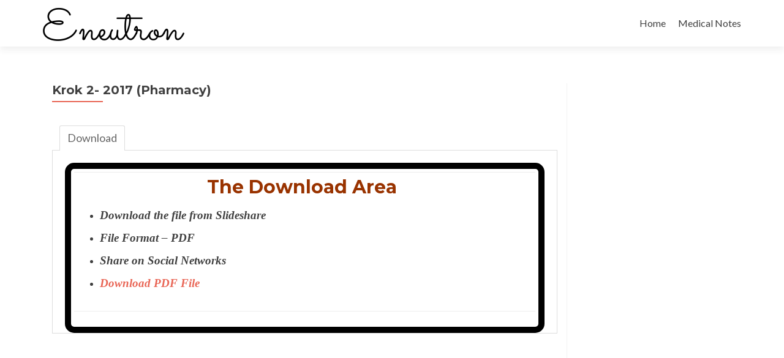

--- FILE ---
content_type: text/html
request_url: https://www.eneutron.info/ukraine/krok-2/previous-papers/pharmacy/download/krok2-2017/
body_size: 6772
content:
<!DOCTYPE html>
<html lang="en-US">
<head>
<meta charset="UTF-8">
<meta name="viewport" content="width=device-width, initial-scale=1">
<link rel="profile" href="https://gmpg.org/xfn/11">
<link rel="pingback" href="https://www.eneutron.info/xmlrpc.php">
<meta name='robots' content='index, follow, max-image-preview:large, max-snippet:-1, max-video-preview:-1' />
<!-- This site is optimized with the Yoast SEO plugin v20.2.1 - https://yoast.com/wordpress/plugins/seo/ -->
<title>Krok 2- 2017 (Pharmacy) - Eneutron</title>
<link rel="canonical" href="https://www.eneutron.info/ukraine/krok-2/previous-papers/pharmacy/download/krok2-2017/" />
<meta property="og:locale" content="en_US" />
<meta property="og:type" content="article" />
<meta property="og:title" content="Krok 2- 2017 (Pharmacy) - Eneutron" />
<meta property="og:description" content="The Download Area Download the file from Slideshare File Format &#8211; PDF Share on Social Networks Download PDF File" />
<meta property="og:url" content="https://www.eneutron.info/ukraine/krok-2/previous-papers/pharmacy/download/krok2-2017/" />
<meta property="og:site_name" content="Eneutron" />
<meta property="article:modified_time" content="2020-11-02T02:11:57+00:00" />
<meta name="twitter:card" content="summary_large_image" />
<script type="application/ld+json" class="yoast-schema-graph">{"@context":"https://schema.org","@graph":[{"@type":"WebPage","@id":"https://www.eneutron.info/ukraine/krok-2/previous-papers/pharmacy/download/krok2-2017/","url":"https://www.eneutron.info/ukraine/krok-2/previous-papers/pharmacy/download/krok2-2017/","name":"Krok 2- 2017 (Pharmacy) - Eneutron","isPartOf":{"@id":"https://www.eneutron.info/#website"},"datePublished":"2020-10-20T20:14:03+00:00","dateModified":"2020-11-02T02:11:57+00:00","breadcrumb":{"@id":"https://www.eneutron.info/ukraine/krok-2/previous-papers/pharmacy/download/krok2-2017/#breadcrumb"},"inLanguage":"en-US","potentialAction":[{"@type":"ReadAction","target":["https://www.eneutron.info/ukraine/krok-2/previous-papers/pharmacy/download/krok2-2017/"]}]},{"@type":"BreadcrumbList","@id":"https://www.eneutron.info/ukraine/krok-2/previous-papers/pharmacy/download/krok2-2017/#breadcrumb","itemListElement":[{"@type":"ListItem","position":1,"name":"Home","item":"https://www.eneutron.info/"},{"@type":"ListItem","position":2,"name":"Ukraine","item":"https://www.eneutron.info/ukraine/"},{"@type":"ListItem","position":3,"name":"Krok 2 Medical Examination","item":"https://www.eneutron.info/ukraine/krok-2/"},{"@type":"ListItem","position":4,"name":"Krok 2 Previous Question Papers","item":"https://www.eneutron.info/ukraine/krok-2/previous-papers/"},{"@type":"ListItem","position":5,"name":"Pharmacy","item":"https://www.eneutron.info/ukraine/krok-2/previous-papers/pharmacy/"},{"@type":"ListItem","position":6,"name":"Download","item":"https://www.eneutron.info/ukraine/krok-2/previous-papers/pharmacy/download/"},{"@type":"ListItem","position":7,"name":"Krok 2- 2017 (Pharmacy)"}]},{"@type":"WebSite","@id":"https://www.eneutron.info/#website","url":"https://www.eneutron.info/","name":"Eneutron","description":"Reconnecting Books with Students","publisher":{"@id":"https://www.eneutron.info/#organization"},"potentialAction":[{"@type":"SearchAction","target":{"@type":"EntryPoint","urlTemplate":"https://www.eneutron.info/?s={search_term_string}"},"query-input":"required name=search_term_string"}],"inLanguage":"en-US"},{"@type":"Organization","@id":"https://www.eneutron.info/#organization","name":"Eneutron","url":"https://www.eneutron.info/","logo":{"@type":"ImageObject","inLanguage":"en-US","@id":"https://www.eneutron.info/#/schema/logo/image/","url":"https://www.eneutron.info/wp-content/uploads/2017/12/Dec-Logo.png","contentUrl":"https://www.eneutron.info/wp-content/uploads/2017/12/Dec-Logo.png","width":231,"height":55,"caption":"Eneutron"},"image":{"@id":"https://www.eneutron.info/#/schema/logo/image/"}}]}</script>
<!-- / Yoast SEO plugin. -->
<link rel='dns-prefetch' href='//fonts.googleapis.com' />
<link rel="alternate" type="application/rss+xml" title="Eneutron &raquo; Feed" href="https://www.eneutron.info/feed/" />
<link rel="alternate" type="application/rss+xml" title="Eneutron &raquo; Comments Feed" href="https://www.eneutron.info/comments/feed/" />
<script type="text/javascript">
window._wpemojiSettings = {"baseUrl":"https:\/\/s.w.org\/images\/core\/emoji\/14.0.0\/72x72\/","ext":".png","svgUrl":"https:\/\/s.w.org\/images\/core\/emoji\/14.0.0\/svg\/","svgExt":".svg","source":{"concatemoji":"https:\/\/www.eneutron.info\/wp-includes\/js\/wp-emoji-release.min.js?ver=6.1.9"}};
/*! This file is auto-generated */
!function(e,a,t){var n,r,o,i=a.createElement("canvas"),p=i.getContext&&i.getContext("2d");function s(e,t){var a=String.fromCharCode,e=(p.clearRect(0,0,i.width,i.height),p.fillText(a.apply(this,e),0,0),i.toDataURL());return p.clearRect(0,0,i.width,i.height),p.fillText(a.apply(this,t),0,0),e===i.toDataURL()}function c(e){var t=a.createElement("script");t.src=e,t.defer=t.type="text/javascript",a.getElementsByTagName("head")[0].appendChild(t)}for(o=Array("flag","emoji"),t.supports={everything:!0,everythingExceptFlag:!0},r=0;r<o.length;r++)t.supports[o[r]]=function(e){if(p&&p.fillText)switch(p.textBaseline="top",p.font="600 32px Arial",e){case"flag":return s([127987,65039,8205,9895,65039],[127987,65039,8203,9895,65039])?!1:!s([55356,56826,55356,56819],[55356,56826,8203,55356,56819])&&!s([55356,57332,56128,56423,56128,56418,56128,56421,56128,56430,56128,56423,56128,56447],[55356,57332,8203,56128,56423,8203,56128,56418,8203,56128,56421,8203,56128,56430,8203,56128,56423,8203,56128,56447]);case"emoji":return!s([129777,127995,8205,129778,127999],[129777,127995,8203,129778,127999])}return!1}(o[r]),t.supports.everything=t.supports.everything&&t.supports[o[r]],"flag"!==o[r]&&(t.supports.everythingExceptFlag=t.supports.everythingExceptFlag&&t.supports[o[r]]);t.supports.everythingExceptFlag=t.supports.everythingExceptFlag&&!t.supports.flag,t.DOMReady=!1,t.readyCallback=function(){t.DOMReady=!0},t.supports.everything||(n=function(){t.readyCallback()},a.addEventListener?(a.addEventListener("DOMContentLoaded",n,!1),e.addEventListener("load",n,!1)):(e.attachEvent("onload",n),a.attachEvent("onreadystatechange",function(){"complete"===a.readyState&&t.readyCallback()})),(e=t.source||{}).concatemoji?c(e.concatemoji):e.wpemoji&&e.twemoji&&(c(e.twemoji),c(e.wpemoji)))}(window,document,window._wpemojiSettings);
</script>
<style type="text/css">
img.wp-smiley,
img.emoji {
display: inline !important;
border: none !important;
box-shadow: none !important;
height: 1em !important;
width: 1em !important;
margin: 0 0.07em !important;
vertical-align: -0.1em !important;
background: none !important;
padding: 0 !important;
}
</style>
<!-- <link rel='stylesheet' id='wp-block-library-css' href='https://www.eneutron.info/wp-includes/css/dist/block-library/style.min.css?ver=6.1.9' type='text/css' media='all' /> -->
<!-- <link rel='stylesheet' id='classic-theme-styles-css' href='https://www.eneutron.info/wp-includes/css/classic-themes.min.css?ver=1' type='text/css' media='all' /> -->
<link rel="stylesheet" type="text/css" href="//www.eneutron.info/wp-content/cache/wpfc-minified/6zorqtdq/8en6p.css" media="all"/>
<style id='global-styles-inline-css' type='text/css'>
body{--wp--preset--color--black: #000000;--wp--preset--color--cyan-bluish-gray: #abb8c3;--wp--preset--color--white: #ffffff;--wp--preset--color--pale-pink: #f78da7;--wp--preset--color--vivid-red: #cf2e2e;--wp--preset--color--luminous-vivid-orange: #ff6900;--wp--preset--color--luminous-vivid-amber: #fcb900;--wp--preset--color--light-green-cyan: #7bdcb5;--wp--preset--color--vivid-green-cyan: #00d084;--wp--preset--color--pale-cyan-blue: #8ed1fc;--wp--preset--color--vivid-cyan-blue: #0693e3;--wp--preset--color--vivid-purple: #9b51e0;--wp--preset--gradient--vivid-cyan-blue-to-vivid-purple: linear-gradient(135deg,rgba(6,147,227,1) 0%,rgb(155,81,224) 100%);--wp--preset--gradient--light-green-cyan-to-vivid-green-cyan: linear-gradient(135deg,rgb(122,220,180) 0%,rgb(0,208,130) 100%);--wp--preset--gradient--luminous-vivid-amber-to-luminous-vivid-orange: linear-gradient(135deg,rgba(252,185,0,1) 0%,rgba(255,105,0,1) 100%);--wp--preset--gradient--luminous-vivid-orange-to-vivid-red: linear-gradient(135deg,rgba(255,105,0,1) 0%,rgb(207,46,46) 100%);--wp--preset--gradient--very-light-gray-to-cyan-bluish-gray: linear-gradient(135deg,rgb(238,238,238) 0%,rgb(169,184,195) 100%);--wp--preset--gradient--cool-to-warm-spectrum: linear-gradient(135deg,rgb(74,234,220) 0%,rgb(151,120,209) 20%,rgb(207,42,186) 40%,rgb(238,44,130) 60%,rgb(251,105,98) 80%,rgb(254,248,76) 100%);--wp--preset--gradient--blush-light-purple: linear-gradient(135deg,rgb(255,206,236) 0%,rgb(152,150,240) 100%);--wp--preset--gradient--blush-bordeaux: linear-gradient(135deg,rgb(254,205,165) 0%,rgb(254,45,45) 50%,rgb(107,0,62) 100%);--wp--preset--gradient--luminous-dusk: linear-gradient(135deg,rgb(255,203,112) 0%,rgb(199,81,192) 50%,rgb(65,88,208) 100%);--wp--preset--gradient--pale-ocean: linear-gradient(135deg,rgb(255,245,203) 0%,rgb(182,227,212) 50%,rgb(51,167,181) 100%);--wp--preset--gradient--electric-grass: linear-gradient(135deg,rgb(202,248,128) 0%,rgb(113,206,126) 100%);--wp--preset--gradient--midnight: linear-gradient(135deg,rgb(2,3,129) 0%,rgb(40,116,252) 100%);--wp--preset--duotone--dark-grayscale: url('#wp-duotone-dark-grayscale');--wp--preset--duotone--grayscale: url('#wp-duotone-grayscale');--wp--preset--duotone--purple-yellow: url('#wp-duotone-purple-yellow');--wp--preset--duotone--blue-red: url('#wp-duotone-blue-red');--wp--preset--duotone--midnight: url('#wp-duotone-midnight');--wp--preset--duotone--magenta-yellow: url('#wp-duotone-magenta-yellow');--wp--preset--duotone--purple-green: url('#wp-duotone-purple-green');--wp--preset--duotone--blue-orange: url('#wp-duotone-blue-orange');--wp--preset--font-size--small: 13px;--wp--preset--font-size--medium: 20px;--wp--preset--font-size--large: 36px;--wp--preset--font-size--x-large: 42px;--wp--preset--spacing--20: 0.44rem;--wp--preset--spacing--30: 0.67rem;--wp--preset--spacing--40: 1rem;--wp--preset--spacing--50: 1.5rem;--wp--preset--spacing--60: 2.25rem;--wp--preset--spacing--70: 3.38rem;--wp--preset--spacing--80: 5.06rem;}:where(.is-layout-flex){gap: 0.5em;}body .is-layout-flow > .alignleft{float: left;margin-inline-start: 0;margin-inline-end: 2em;}body .is-layout-flow > .alignright{float: right;margin-inline-start: 2em;margin-inline-end: 0;}body .is-layout-flow > .aligncenter{margin-left: auto !important;margin-right: auto !important;}body .is-layout-constrained > .alignleft{float: left;margin-inline-start: 0;margin-inline-end: 2em;}body .is-layout-constrained > .alignright{float: right;margin-inline-start: 2em;margin-inline-end: 0;}body .is-layout-constrained > .aligncenter{margin-left: auto !important;margin-right: auto !important;}body .is-layout-constrained > :where(:not(.alignleft):not(.alignright):not(.alignfull)){max-width: var(--wp--style--global--content-size);margin-left: auto !important;margin-right: auto !important;}body .is-layout-constrained > .alignwide{max-width: var(--wp--style--global--wide-size);}body .is-layout-flex{display: flex;}body .is-layout-flex{flex-wrap: wrap;align-items: center;}body .is-layout-flex > *{margin: 0;}:where(.wp-block-columns.is-layout-flex){gap: 2em;}.has-black-color{color: var(--wp--preset--color--black) !important;}.has-cyan-bluish-gray-color{color: var(--wp--preset--color--cyan-bluish-gray) !important;}.has-white-color{color: var(--wp--preset--color--white) !important;}.has-pale-pink-color{color: var(--wp--preset--color--pale-pink) !important;}.has-vivid-red-color{color: var(--wp--preset--color--vivid-red) !important;}.has-luminous-vivid-orange-color{color: var(--wp--preset--color--luminous-vivid-orange) !important;}.has-luminous-vivid-amber-color{color: var(--wp--preset--color--luminous-vivid-amber) !important;}.has-light-green-cyan-color{color: var(--wp--preset--color--light-green-cyan) !important;}.has-vivid-green-cyan-color{color: var(--wp--preset--color--vivid-green-cyan) !important;}.has-pale-cyan-blue-color{color: var(--wp--preset--color--pale-cyan-blue) !important;}.has-vivid-cyan-blue-color{color: var(--wp--preset--color--vivid-cyan-blue) !important;}.has-vivid-purple-color{color: var(--wp--preset--color--vivid-purple) !important;}.has-black-background-color{background-color: var(--wp--preset--color--black) !important;}.has-cyan-bluish-gray-background-color{background-color: var(--wp--preset--color--cyan-bluish-gray) !important;}.has-white-background-color{background-color: var(--wp--preset--color--white) !important;}.has-pale-pink-background-color{background-color: var(--wp--preset--color--pale-pink) !important;}.has-vivid-red-background-color{background-color: var(--wp--preset--color--vivid-red) !important;}.has-luminous-vivid-orange-background-color{background-color: var(--wp--preset--color--luminous-vivid-orange) !important;}.has-luminous-vivid-amber-background-color{background-color: var(--wp--preset--color--luminous-vivid-amber) !important;}.has-light-green-cyan-background-color{background-color: var(--wp--preset--color--light-green-cyan) !important;}.has-vivid-green-cyan-background-color{background-color: var(--wp--preset--color--vivid-green-cyan) !important;}.has-pale-cyan-blue-background-color{background-color: var(--wp--preset--color--pale-cyan-blue) !important;}.has-vivid-cyan-blue-background-color{background-color: var(--wp--preset--color--vivid-cyan-blue) !important;}.has-vivid-purple-background-color{background-color: var(--wp--preset--color--vivid-purple) !important;}.has-black-border-color{border-color: var(--wp--preset--color--black) !important;}.has-cyan-bluish-gray-border-color{border-color: var(--wp--preset--color--cyan-bluish-gray) !important;}.has-white-border-color{border-color: var(--wp--preset--color--white) !important;}.has-pale-pink-border-color{border-color: var(--wp--preset--color--pale-pink) !important;}.has-vivid-red-border-color{border-color: var(--wp--preset--color--vivid-red) !important;}.has-luminous-vivid-orange-border-color{border-color: var(--wp--preset--color--luminous-vivid-orange) !important;}.has-luminous-vivid-amber-border-color{border-color: var(--wp--preset--color--luminous-vivid-amber) !important;}.has-light-green-cyan-border-color{border-color: var(--wp--preset--color--light-green-cyan) !important;}.has-vivid-green-cyan-border-color{border-color: var(--wp--preset--color--vivid-green-cyan) !important;}.has-pale-cyan-blue-border-color{border-color: var(--wp--preset--color--pale-cyan-blue) !important;}.has-vivid-cyan-blue-border-color{border-color: var(--wp--preset--color--vivid-cyan-blue) !important;}.has-vivid-purple-border-color{border-color: var(--wp--preset--color--vivid-purple) !important;}.has-vivid-cyan-blue-to-vivid-purple-gradient-background{background: var(--wp--preset--gradient--vivid-cyan-blue-to-vivid-purple) !important;}.has-light-green-cyan-to-vivid-green-cyan-gradient-background{background: var(--wp--preset--gradient--light-green-cyan-to-vivid-green-cyan) !important;}.has-luminous-vivid-amber-to-luminous-vivid-orange-gradient-background{background: var(--wp--preset--gradient--luminous-vivid-amber-to-luminous-vivid-orange) !important;}.has-luminous-vivid-orange-to-vivid-red-gradient-background{background: var(--wp--preset--gradient--luminous-vivid-orange-to-vivid-red) !important;}.has-very-light-gray-to-cyan-bluish-gray-gradient-background{background: var(--wp--preset--gradient--very-light-gray-to-cyan-bluish-gray) !important;}.has-cool-to-warm-spectrum-gradient-background{background: var(--wp--preset--gradient--cool-to-warm-spectrum) !important;}.has-blush-light-purple-gradient-background{background: var(--wp--preset--gradient--blush-light-purple) !important;}.has-blush-bordeaux-gradient-background{background: var(--wp--preset--gradient--blush-bordeaux) !important;}.has-luminous-dusk-gradient-background{background: var(--wp--preset--gradient--luminous-dusk) !important;}.has-pale-ocean-gradient-background{background: var(--wp--preset--gradient--pale-ocean) !important;}.has-electric-grass-gradient-background{background: var(--wp--preset--gradient--electric-grass) !important;}.has-midnight-gradient-background{background: var(--wp--preset--gradient--midnight) !important;}.has-small-font-size{font-size: var(--wp--preset--font-size--small) !important;}.has-medium-font-size{font-size: var(--wp--preset--font-size--medium) !important;}.has-large-font-size{font-size: var(--wp--preset--font-size--large) !important;}.has-x-large-font-size{font-size: var(--wp--preset--font-size--x-large) !important;}
.wp-block-navigation a:where(:not(.wp-element-button)){color: inherit;}
:where(.wp-block-columns.is-layout-flex){gap: 2em;}
.wp-block-pullquote{font-size: 1.5em;line-height: 1.6;}
</style>
<!-- <link rel='stylesheet' id='bg-shce-genericons-css' href='https://www.eneutron.info/wp-content/plugins/show-hidecollapse-expand/assets/css/genericons/genericons.css?ver=6.1.9' type='text/css' media='all' /> -->
<!-- <link rel='stylesheet' id='bg-show-hide-css' href='https://www.eneutron.info/wp-content/plugins/show-hidecollapse-expand/assets/css/bg-show-hide.css?ver=6.1.9' type='text/css' media='all' /> -->
<!-- <link rel='stylesheet' id='wpProQuiz_front_style-css' href='https://www.eneutron.info/wp-content/plugins/wp-pro-quiz/css/wpProQuiz_front.min.css?ver=0.37' type='text/css' media='all' /> -->
<!-- <link rel='stylesheet' id='column-styles-css' href='https://www.eneutron.info/wp-content/plugins/wens-responsive-column-layout-shortcodes/assets/css/style.css?ver=6.1.9' type='text/css' media='all' /> -->
<link rel="stylesheet" type="text/css" href="//www.eneutron.info/wp-content/cache/wpfc-minified/jn1taic9/5y1m8.css" media="all"/>
<link rel='stylesheet' id='zerif_font-css' href='//fonts.googleapis.com/css?family=Lato%3A300%2C400%2C700%2C400italic%7CMontserrat%3A400%2C700%7CHomemade+Apple&#038;subset=latin%2Clatin-ext' type='text/css' media='all' />
<link rel='stylesheet' id='zerif_font_all-css' href='//fonts.googleapis.com/css?family=Open+Sans%3A300%2C300italic%2C400%2C400italic%2C600%2C600italic%2C700%2C700italic%2C800%2C800italic&#038;subset=latin&#038;ver=6.1.9' type='text/css' media='all' />
<!-- <link rel='stylesheet' id='zerif_bootstrap_style-css' href='https://www.eneutron.info/wp-content/themes/zerif-lite/css/bootstrap.css?ver=6.1.9' type='text/css' media='all' /> -->
<!-- <link rel='stylesheet' id='zerif_fontawesome-css' href='https://www.eneutron.info/wp-content/themes/zerif-lite/css/font-awesome.min.css?ver=v1' type='text/css' media='all' /> -->
<!-- <link rel='stylesheet' id='zerif_style-css' href='https://www.eneutron.info/wp-content/themes/zerif-lite/style.css?ver=1.8.5.48' type='text/css' media='all' /> -->
<link rel="stylesheet" type="text/css" href="//www.eneutron.info/wp-content/cache/wpfc-minified/7v0r6wad/8en6p.css" media="all"/>
<style id='zerif_style-inline-css' type='text/css'>
body.home.page:not(.page-template-template-frontpage) {
background-image: none !important;
}
</style>
<!-- <link rel='stylesheet' id='zerif_responsive_style-css' href='https://www.eneutron.info/wp-content/themes/zerif-lite/css/responsive.css?ver=1.8.5.48' type='text/css' media='all' /> -->
<link rel="stylesheet" type="text/css" href="//www.eneutron.info/wp-content/cache/wpfc-minified/1e7ufstm/8en6p.css" media="all"/>
<!--[if lt IE 9]>
<link rel='stylesheet' id='zerif_ie_style-css' href='https://www.eneutron.info/wp-content/themes/zerif-lite/css/ie.css?ver=1.8.5.48' type='text/css' media='all' />
<![endif]-->
<!-- <link rel='stylesheet' id='forget-about-shortcode-buttons-css' href='https://www.eneutron.info/wp-content/plugins/forget-about-shortcode-buttons/public/css/button-styles.css?ver=2.1.3' type='text/css' media='all' /> -->
<script src='//www.eneutron.info/wp-content/cache/wpfc-minified/30zvjsmx/8en6p.js' type="text/javascript"></script>
<!-- <script type='text/javascript' src='https://www.eneutron.info/wp-includes/js/jquery/jquery.min.js?ver=3.6.1' id='jquery-core-js'></script> -->
<!-- <script type='text/javascript' src='https://www.eneutron.info/wp-includes/js/jquery/jquery-migrate.min.js?ver=3.3.2' id='jquery-migrate-js'></script> -->
<!--[if lt IE 9]>
<script type='text/javascript' src='https://www.eneutron.info/wp-content/themes/zerif-lite/js/html5.js?ver=6.1.9' id='zerif_html5-js'></script>
<![endif]-->
<link rel="https://api.w.org/" href="https://www.eneutron.info/wp-json/" /><link rel="alternate" type="application/json" href="https://www.eneutron.info/wp-json/wp/v2/pages/6981" /><link rel="EditURI" type="application/rsd+xml" title="RSD" href="https://www.eneutron.info/xmlrpc.php?rsd" />
<link rel="wlwmanifest" type="application/wlwmanifest+xml" href="https://www.eneutron.info/wp-includes/wlwmanifest.xml" />
<meta name="generator" content="WordPress 6.1.9" />
<link rel='shortlink' href='https://www.eneutron.info/?p=6981' />
<link rel="alternate" type="application/json+oembed" href="https://www.eneutron.info/wp-json/oembed/1.0/embed?url=https%3A%2F%2Fwww.eneutron.info%2Fukraine%2Fkrok-2%2Fprevious-papers%2Fpharmacy%2Fdownload%2Fkrok2-2017%2F" />
<link rel="alternate" type="text/xml+oembed" href="https://www.eneutron.info/wp-json/oembed/1.0/embed?url=https%3A%2F%2Fwww.eneutron.info%2Fukraine%2Fkrok-2%2Fprevious-papers%2Fpharmacy%2Fdownload%2Fkrok2-2017%2F&#038;format=xml" />
<!-- Enter your scripts here --><link rel="icon" href="https://www.eneutron.info/wp-content/uploads/2017/12/FB-Image-150x150.png" sizes="32x32" />
<link rel="icon" href="https://www.eneutron.info/wp-content/uploads/2017/12/FB-Image-250x250.png" sizes="192x192" />
<link rel="apple-touch-icon" href="https://www.eneutron.info/wp-content/uploads/2017/12/FB-Image-250x250.png" />
<meta name="msapplication-TileImage" content="https://www.eneutron.info/wp-content/uploads/2017/12/FB-Image.png" />
<meta property='og:image' content='https://www.eneutron.info/wp-content/uploads/2017/12/FB-Image.png'/>
<!-- Google Analytics -->
<script>
(function(i,s,o,g,r,a,m){i['GoogleAnalyticsObject']=r;i[r]=i[r]||function(){
(i[r].q=i[r].q||[]).push(arguments)},i[r].l=1*new Date();a=s.createElement(o),
m=s.getElementsByTagName(o)[0];a.async=1;a.src=g;m.parentNode.insertBefore(a,m)
})(window,document,'script','https://www.google-analytics.com/analytics.js','ga');
ga('create', 'UA-58827018-1', 'auto');
ga('send', 'pageview');
</script>
<!-- End Google Analytics -->
</head>
<body data-rsssl=1 class="page page-id-6981 page-child parent-pageid-1838 wp-custom-logo" >
<div id="mobilebgfix">
<div class="mobile-bg-fix-img-wrap">
<div class="mobile-bg-fix-img"></div>
</div>
<div class="mobile-bg-fix-whole-site">
<header id="home" class="header" itemscope="itemscope" itemtype="http://schema.org/WPHeader">
<div id="main-nav" class="navbar navbar-inverse bs-docs-nav" role="banner">
<div class="container">
<div class="navbar-header responsive-logo">
<button class="navbar-toggle collapsed" type="button" data-toggle="collapse" data-target=".bs-navbar-collapse">
<span class="sr-only">Toggle navigation</span>
<span class="icon-bar"></span>
<span class="icon-bar"></span>
<span class="icon-bar"></span>
</button>
<div class="navbar-brand" itemscope itemtype="http://schema.org/Organization">
<a href="https://www.eneutron.info/" class="custom-logo-link" rel="home"><img width="231" height="55" src="https://www.eneutron.info/wp-content/uploads/2017/12/Dec-Logo.png" class="custom-logo" alt="Eneutron" decoding="async" /></a>
</div> <!-- /.navbar-brand -->
</div> <!-- /.navbar-header -->
<nav class="navbar-collapse bs-navbar-collapse collapse" id="site-navigation" itemscope itemtype="http://schema.org/SiteNavigationElement">
<a class="screen-reader-text skip-link" href="#content">Skip to content</a>
<ul id="menu-primary-menu" class="nav navbar-nav navbar-right responsive-nav main-nav-list"><li id="menu-item-7967" class="menu-item menu-item-type-custom menu-item-object-custom menu-item-home menu-item-7967"><a href="https://www.eneutron.info/#">Home</a></li>
<li id="menu-item-7968" class="menu-item menu-item-type-post_type menu-item-object-page menu-item-7968"><a href="https://www.eneutron.info/medical-lectures/">Medical Notes</a></li>
</ul>		</nav>
</div> <!-- /.container -->
</div> <!-- /#main-nav -->
<!-- / END TOP BAR -->
<div class="clear"></div>
</header> <!-- / END HOME SECTION  -->
<div id="content" class="site-content">
<div class="container">
<div class="content-left-wrap col-md-9">				<div id="primary" class="content-area">
<main itemscope itemtype="http://schema.org/WebPageElement" itemprop="mainContentOfPage" id="main" class="site-main">
<article id="post-6981" class="post-6981 page type-page status-publish hentry">
<header class="entry-header">
<span class="date updated published">October 21, 2020</span>
<span class="vcard author byline"><a href="https://www.eneutron.info/author/aryastark/" class="fn">Eneutron</a></span>
<h1 class="entry-title" itemprop="headline">Krok 2- 2017 (Pharmacy)</h1>
</header><!-- .entry-header -->
<div class="entry-content">
<div class="responsive-tabs">
<h2 class="tabtitle">Download</h2>
<div class="tabcontent">
<div style="border: 10px solid black; padding: 5px; border-radius: 15px; -webkit-border-radius: 15px; -moz-border-radius: 15px;">
<table class="rwd-table" style="height: 193px;" width="723">
<tbody>
<tr>
<td style="width: 145px;">
<h1 style="text-align: center;"><span style="color: #993300;">The Download Area</span></h1>
<ul>
<li><span style="font-size: 14pt; font-family: georgia, palatino, serif;"><em><strong>Download the file from Slideshare</strong></em></span></li>
<li><span style="font-size: 14pt; font-family: georgia, palatino, serif;"><em><strong>File Format &#8211; PDF</strong></em></span></li>
<li><span style="font-size: 14pt; font-family: georgia, palatino, serif;"><em><strong>Share on Social Networks</strong></em></span></li>
<li><a href="https://drive.google.com/open?id=1fZMvZduh_HPozt-k5TeUWv7DyL36Qo5a" target="_blank" rel="noopener noreferrer"><span style="font-size: 14pt; font-family: georgia, palatino, serif;"><em><strong>Download PDF File</strong></em></span></a></li>
</ul>
</td>
</tr>
</tbody>
</table>
</div>
</div></div>
</div><!-- .entry-content -->
</article><!-- #post-## -->
</main><!-- #main -->
</div><!-- #primary -->
</div>		<div class="sidebar-wrap col-md-3 content-left-wrap">
<div id="secondary" class="widget-area" role="complementary">
<aside id="custom_html-63" class="widget_text widget widget_custom_html"><div class="textwidget custom-html-widget"><script async src="https://pagead2.googlesyndication.com/pagead/js/adsbygoogle.js"></script>
<!-- Eneutron Info -->
<ins class="adsbygoogle"
style="display:block;background-color:transparent"
data-ad-client="ca-pub-5875500435429118"
data-ad-slot="2181072252"
data-ad-format="auto"
data-full-width-responsive="true"></ins>
<script>
(adsbygoogle = window.adsbygoogle || []).push({});
</script></div></aside>
</div><!-- #secondary -->
</div><!-- .sidebar-wrap -->
</div><!-- .container -->

</div><!-- .site-content -->
<footer id="footer" itemscope="itemscope" itemtype="http://schema.org/WPFooter">
<div class="container">
<div class="col-md-4 company-details"><div class="icon-top red-text"><a target="_blank" href="https://www.google.com.sg/maps/place/Kiev"><img src="https://www.eneutron.info/wp-content/uploads/2016/07/map25-redish.png" alt="" /></a></div><div class="zerif-footer-address">Kiev</div></div><div class="col-md-4 company-details"><div class="icon-top green-text"><a href="mailto:eneutron.info@gmail.com"><img src="https://www.eneutron.info/wp-content/uploads/2016/07/envelope4-green.png" alt="" /></a></div><div class="zerif-footer-email">eneutron.info@gmail.com</div></div><div class="col-md-4 copyright"><div class="zerif-copyright-box"><a class="zerif-copyright" href="http://themeisle.com/themes/zerif-lite/" target="_blank" rel="nofollow"></a>Created by<a class="zerif-copyright" href="https://eneutron.info/" target="_blank" rel="nofollow"> Eneutron Team</a></div></div>	</div> <!-- / END CONTAINER -->
</footer> <!-- / END FOOOTER  -->
</div><!-- mobile-bg-fix-whole-site -->
</div><!-- .mobile-bg-fix-wrap -->
<!-- Enter your scripts here --><!-- <link rel='stylesheet' id='tabby-css' href='https://www.eneutron.info/wp-content/plugins/tabby-responsive-tabs/css/tabby.css?ver=1.4.1' type='text/css' media='all' /> -->
<link rel="stylesheet" type="text/css" href="//www.eneutron.info/wp-content/cache/wpfc-minified/e1svnvro/8en6q.css" media="all"/>
<!-- <link rel='stylesheet' id='tabby-print-css' href='https://www.eneutron.info/wp-content/plugins/tabby-responsive-tabs/css/tabby-print.css?ver=1.4.1' type='text/css' media='print' /> -->
<link rel="stylesheet" type="text/css" href="//www.eneutron.info/wp-content/cache/wpfc-minified/8lkoh655/8en6q.css" media="print"/>
<script type='text/javascript' src='https://www.eneutron.info/wp-includes/js/jquery/ui/effect.min.js?ver=1.13.2' id='jquery-effects-core-js'></script>
<script type='text/javascript' src='https://www.eneutron.info/wp-includes/js/jquery/ui/effect-slide.min.js?ver=1.13.2' id='jquery-effects-slide-js'></script>
<script type='text/javascript' src='https://www.eneutron.info/wp-includes/js/jquery/ui/effect-highlight.min.js?ver=1.13.2' id='jquery-effects-highlight-js'></script>
<script type='text/javascript' src='https://www.eneutron.info/wp-includes/js/jquery/ui/effect-fold.min.js?ver=1.13.2' id='jquery-effects-fold-js'></script>
<script type='text/javascript' src='https://www.eneutron.info/wp-includes/js/jquery/ui/effect-blind.min.js?ver=1.13.2' id='jquery-effects-blind-js'></script>
<script type='text/javascript' id='bg-show-hide-script-js-extra'>
/* <![CDATA[ */
var BG_SHCE_USE_EFFECTS = "0";
var BG_SHCE_TOGGLE_SPEED = "400";
var BG_SHCE_TOGGLE_OPTIONS = "none";
var BG_SHCE_TOGGLE_EFFECT = "blind";
/* ]]> */
</script>
<script type='text/javascript' src='https://www.eneutron.info/wp-content/plugins/show-hidecollapse-expand/assets/js/bg-show-hide.js?ver=6.1.9' id='bg-show-hide-script-js'></script>
<script type='text/javascript' src='https://www.eneutron.info/wp-content/plugins/wens-responsive-column-layout-shortcodes/assets/js/custom.js?ver=3.0' id='ercls_custom_script-js'></script>
<script type='text/javascript' src='https://www.eneutron.info/wp-content/themes/zerif-lite/js/bootstrap.min.js?ver=1.8.5.48' id='zerif_bootstrap_script-js'></script>
<script type='text/javascript' src='https://www.eneutron.info/wp-content/themes/zerif-lite/js/jquery.knob.js?ver=1.8.5.48' id='zerif_knob_nav-js'></script>
<script type='text/javascript' src='https://www.eneutron.info/wp-content/themes/zerif-lite/js/smoothscroll.js?ver=1.8.5.48' id='zerif_smoothscroll-js'></script>
<script type='text/javascript' src='https://www.eneutron.info/wp-content/themes/zerif-lite/js/scrollReveal.js?ver=1.8.5.48' id='zerif_scrollReveal_script-js'></script>
<script type='text/javascript' src='https://www.eneutron.info/wp-content/themes/zerif-lite/js/zerif.js?ver=1.8.5.48' id='zerif_script-js'></script>
<script type='text/javascript' src='https://www.eneutron.info/wp-content/plugins/tabby-responsive-tabs/js/tabby.js?ver=1.4.1' id='tabby-js'></script>
<script type='text/javascript' id='tabby-js-after'>
jQuery(document).ready(function($) { RESPONSIVEUI.responsiveTabs(); })
</script>
</body>
</html><!-- WP Fastest Cache file was created in 0.5462920665741 seconds, on 19-01-26 18:58:49 -->

--- FILE ---
content_type: text/html; charset=utf-8
request_url: https://www.google.com/recaptcha/api2/aframe
body_size: 266
content:
<!DOCTYPE HTML><html><head><meta http-equiv="content-type" content="text/html; charset=UTF-8"></head><body><script nonce="_edUUhCKw3efBxygEyU0AA">/** Anti-fraud and anti-abuse applications only. See google.com/recaptcha */ try{var clients={'sodar':'https://pagead2.googlesyndication.com/pagead/sodar?'};window.addEventListener("message",function(a){try{if(a.source===window.parent){var b=JSON.parse(a.data);var c=clients[b['id']];if(c){var d=document.createElement('img');d.src=c+b['params']+'&rc='+(localStorage.getItem("rc::a")?sessionStorage.getItem("rc::b"):"");window.document.body.appendChild(d);sessionStorage.setItem("rc::e",parseInt(sessionStorage.getItem("rc::e")||0)+1);localStorage.setItem("rc::h",'1768843502382');}}}catch(b){}});window.parent.postMessage("_grecaptcha_ready", "*");}catch(b){}</script></body></html>